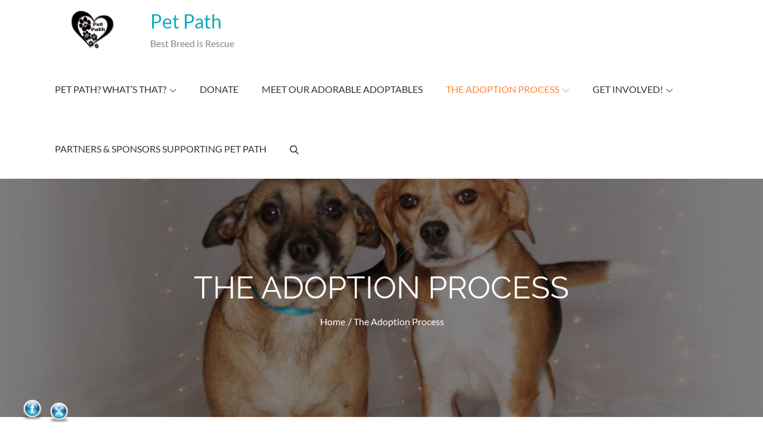

--- FILE ---
content_type: text/css
request_url: https://www.petpath.org/wp-content/themes/pet-business/assets/css/default.min.css?ver=1.0
body_size: 764
content:
/*--------------------------------------------------------------
# Background Color
--------------------------------------------------------------*/
.btn,
.project-slider .overlay,
.slick-dots li.slick-active button,
.button.product_type_simple.add_to_cart_button,
input[type="submit"],
.backtotop,
.pagination .prev.page-numbers:hover, 
.pagination .next.page-numbers:hover, 
.pagination .prev.page-numbers:focus, 
.pagination .next.page-numbers:focus,
.reply a,
#respond input[type="submit"],
.main-navigation li.adopt-pet a:hover:before, 
.main-navigation li.adopt-pet a:focus:before,
.sidr ul li.sidr-class-adopt-pet {
    background-color: #ff8737;
}

@media screen and (min-width: 1024px) {
	.main-navigation ul#primary-menu ul li.current-menu-item > a, 
	.main-navigation ul#primary-menu ul li:hover > a, 
	.main-navigation ul#primary-menu ul li:focus > a {
	    background-color: #ff8737;
	}
}

/*--------------------------------------------------------------
# Text Color
--------------------------------------------------------------*/
a,
.site-title a:hover, 
.site-title a:focus,
.main-navigation a:hover, 
.main-navigation a:focus, 
.main-navigation ul .focus > a,
.main-navigation ul.nav-menu > li > a:hover, 
.main-navigation ul.nav-menu > li > a:focus,
.main-navigation ul#primary-menu li.current-menu-item > a, 
.main-navigation ul#primary-menu li.menu-item-has-children:focus, 
.main-navigation ul#primary-menu li:hover > a, 
.main-navigation ul#primary-menu li:focus > a,
.main-navigation li.adopt-pet a,
.btn.btn-default:hover, 
.btn.btn-default:focus,
#our-services article .entry-title a:hover, 
#our-services article .entry-title a:focus,
.product-meta .cat-links a:hover, 
.product-meta .cat-links a:focus, 
.woocommerce-loop-product__title a:hover, 
.woocommerce-loop-product__title a:focus,
.price ins, 
.woocommerce-Price-amount.amount,
.trail-items li a:hover, 
.trail-items li a:focus,
.pagination .page-numbers.current, 
.pagination .page-numbers:hover, 
.pagination .page-numbers:focus,
#secondary .cat-links a, 
#secondary a:hover, 
#secondary a:focus,
.single-wrapper .entry-meta span a:hover, 
.single-wrapper .entry-meta span a:focus, 
.single-wrapper .cat-links a, 
.single-wrapper .entry-meta span.byline a.fn:hover, 
.single-wrapper .entry-meta span.byline a.fn:focus,
.navigation.post-navigation a:hover, 
.navigation.posts-navigation a:hover, 
.navigation.post-navigation a:focus, 
.navigation.posts-navigation a:focus,
.comment-meta .url, 
.comment-meta .fn,
.comment-metadata a:hover time, 
.comment-metadata a:focus time,
.single-wrapper .entry-meta .cat-links a:hover,
.single-wrapper .entry-meta .cat-links a:focus,
.single-wrapper .entry-meta .tags-links a:hover,
.single-wrapper .entry-meta .tags-links a:focus {
    color: #ff8737;
}

.main-navigation ul#primary-menu li:hover > svg, 
.main-navigation ul#primary-menu li:focus > svg, 
.main-navigation ul .focus > a svg,
.main-navigation li.menu-item-has-children:hover > a > svg, 
.main-navigation li.menu-item-has-children > a:hover > svg, 
.main-navigation li.menu-item-has-children > a:focus > svg, 
.main-navigation ul#primary-menu > li.current-menu-item > a > svg,
.main-navigation li.adopt-pet a svg,
.main-navigation ul.nav-menu > li > a.search:hover svg.icon-search, 
.main-navigation ul.nav-menu > li > a.search:focus svg.icon-search, 
.main-navigation li.search-menu a:hover svg, 
.main-navigation li.search-menu a:focus svg, 
.main-navigation li.search-menu a.search-active svg,
.widget_search form.search-form button.search-submit:hover svg, 
.widget_search form.search-form button.search-submit:focus svg,
.navigation.post-navigation a:hover svg, 
.navigation.posts-navigation a:hover svg, 
.navigation.post-navigation a:focus svg, 
.navigation.posts-navigation a:focus svg,
#our-team .social-icons li a:hover svg,
#our-team .social-icons li a:focus svg {
	fill: #ff8737;
}

/*--------------------------------------------------------------
# Border Color
--------------------------------------------------------------*/
.main-navigation li.adopt-pet a:before,
.btn,
input[type="submit"],
.pagination .page-numbers.current, 
.pagination .page-numbers:hover, 
.pagination .page-numbers:focus,
.reply a,
#respond input[type="submit"] {
	border-color: #ff8737;
}

@media screen and (min-width: 1024px) {
	.main-navigation form.search-form {
	    border-color: #ff8737;
	}
	#search:before {
		border-bottom-color: #ff8737;
	}
}